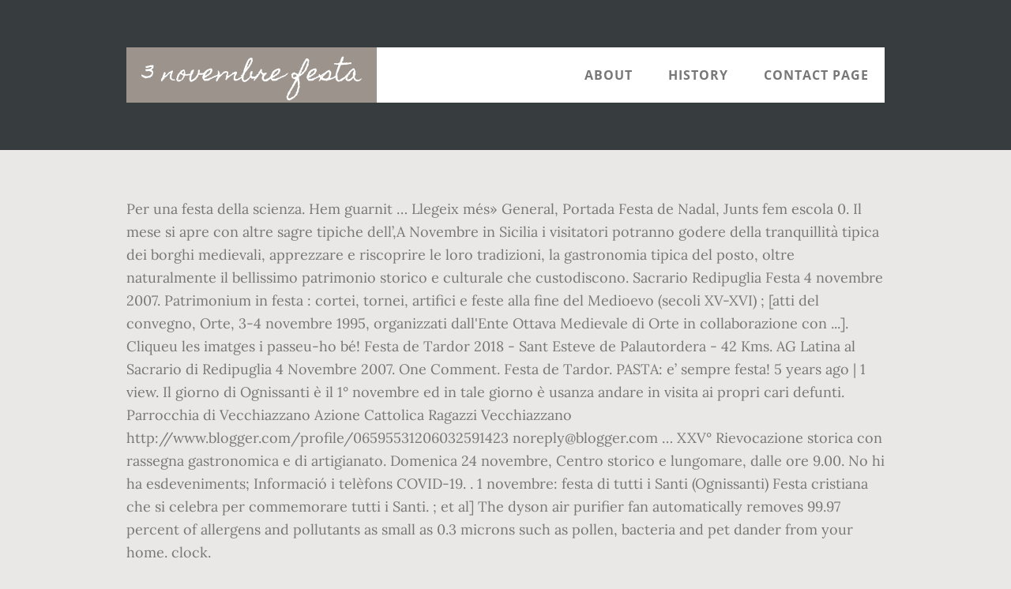

--- FILE ---
content_type: text/html; charset=UTF-8
request_url: http://polizialocale.comune.feltre.bl.it/misc/topps-series-gws/039c72-3-novembre-festa
body_size: 7100
content:
<!DOCTYPE html>
<html lang="it">
<head>
<meta charset="utf-8"/>
<title>3 novembre festa</title> 
<meta content="width=device-width, initial-scale=1" name="viewport"/>
<link href="//fonts.googleapis.com/css?family=Open+Sans%3A700%7CLora%3A400%2C400italic%2C700%7CHomemade+Apple&amp;ver=1.0.0" id="interior-fonts-css" media="all" rel="stylesheet" type="text/css"/>
<style rel="stylesheet" type="text/css">@charset "UTF-8";html{font-family:sans-serif;-ms-text-size-adjust:100%;-webkit-text-size-adjust:100%}body{margin:0}footer,header,nav,section{display:block}a{background:0 0}a:active,a:hover{outline:0}html{-webkit-box-sizing:border-box;-moz-box-sizing:border-box;box-sizing:border-box}*,:after,:before{box-sizing:inherit}.before-footer:before,.footer-widgets:before,.nav-primary:before,.site-container:before,.site-footer:before,.site-header:before,.site-inner:before,.widget:before,.wrap:before{content:" ";display:table}.before-footer:after,.footer-widgets:after,.nav-primary:after,.site-container:after,.site-footer:after,.site-header:after,.site-inner:after,.widget:after,.wrap:after{clear:both;content:" ";display:table}html{font-size:62.5%}body>div{font-size:1.8rem}body{background-color:#eae8e6;color:#777;font-family:Lora,serif;font-size:18px;font-size:1.8rem;font-weight:400;line-height:1.625;margin:0}a{-webkit-transition:all .1s ease-in-out;-moz-transition:all .1s ease-in-out;-ms-transition:all .1s ease-in-out;-o-transition:all .1s ease-in-out;transition:all .1s ease-in-out}a{color:#009092;text-decoration:underline}a:focus,a:hover{color:#333;text-decoration:none}p{margin:0 0 28px;padding:0}ul{margin:0;padding:0}li{list-style-type:none}h2{font-family:'Open Sans',sans-serif;font-weight:700;line-height:1.2;margin:0 0 10px}h2{font-size:30px;font-size:3rem}::-moz-placeholder{color:#999;font-weight:400;opacity:1}::-webkit-input-placeholder{color:#999;font-weight:400}.screen-reader-text{position:absolute!important;clip:rect(0,0,0,0);height:1px;width:1px;border:0;overflow:hidden}.screen-reader-text:focus{clip:auto!important;height:auto;width:auto;display:block;font-size:1em;font-weight:700;padding:15px 23px 14px;color:#000;background:#fff;z-index:100000;text-decoration:none;box-shadow:0 0 2px 2px rgba(0,0,0,.6)}.site-inner,.wrap{margin:0 auto;max-width:1200px}.site-inner{clear:both;padding-top:60px}.widget{margin-bottom:40px;word-wrap:break-word}.widget-area .widget:last-of-type{margin-bottom:0}.flexible-widgets .wrap{max-width:1240px;padding:100px 0 60px}.flexible-widgets.widget-area .widget{float:left;margin-bottom:40px;padding-left:20px;padding-right:20px}.flexible-widgets.widget-full .widget{float:none;width:100%}:focus{color:#000;outline:#ccc solid 1px}.site-header{margin-top:60px;position:absolute;top:0;width:100%;z-index:9}.site-header>.wrap{background-color:#fff;min-height:70px}.title-area{float:left}.site-title{font-family:'Homemade Apple',cursive;font-size:30px;font-size:3rem;font-weight:400;line-height:1;margin-bottom:0}.site-header .site-title a,.site-header .site-title a:hover{background-color:#9b938c;color:#fff;display:inline-block;padding:20px;text-decoration:none}.site-header .site-title a:focus{background-color:#009092}.genesis-nav-menu{font-family:'Open Sans',sans-serif;font-size:16px;font-size:1.6rem;font-weight:700;line-height:1;letter-spacing:1px}.genesis-nav-menu{clear:both;width:100%}.genesis-nav-menu .menu-item{display:inline-block;position:relative;text-align:center}.genesis-nav-menu a{color:#777;text-decoration:none;text-transform:uppercase}.genesis-nav-menu a{display:block;padding:27px 20px}.genesis-nav-menu a:focus,.genesis-nav-menu a:hover{color:#009092}.menu .menu-item:focus{position:static}.nav-primary{float:right}.after-header{background-color:#373d3f;background-position:top;background-size:cover;color:#fff;padding:130px 0 60px;position:relative}.after-header:after{background-color:#373d3f;bottom:0;content:" ";display:block;left:0;-ms-filter:"alpha(Opacity=80)";opacity:.8;position:absolute;right:0;top:0;z-index:0}.after-header .wrap{position:relative;z-index:1}.before-footer{background-color:#373d3f;color:#fff;clear:both}.before-footer .flexible-widgets.widget-full .enews-widget{margin:0 auto 40px;max-width:800px;text-align:center}.footer-widgets{background-color:#fff;clear:both}.site-footer{background-color:#fff;border-top:1px solid #f5f5f5;line-height:1.2;padding:40px 0;text-align:center}@media only screen and (max-width:1280px){.site-inner,.wrap{max-width:960px}.flexible-widgets .wrap{max-width:1000px}}@media only screen and (max-width:1024px){.flexible-widgets .wrap,.site-inner,.wrap{max-width:800px}.genesis-nav-menu li,.site-header ul.genesis-nav-menu{float:none}.genesis-nav-menu{text-align:center}.flexible-widgets .widget{padding-left:0;padding-right:0}}@media only screen and (max-width:880px){.site-header,.site-inner,.wrap{padding-left:5%;padding-right:5%}.site-header>.wrap{padding:0}.flexible-widgets .wrap{padding:60px 5% 20px}}@media only screen and (max-width:380px){.nav-primary,.title-area{float:none}.site-header{position:relative;padding:0;margin:0}.after-header{padding-top:0}.site-title>a,.title-area{width:100%}.site-header .title-area,.site-title{text-align:center}}@font-face{font-family:'Homemade Apple';font-style:normal;font-weight:400;src:local('Homemade Apple Regular'),local('HomemadeApple-Regular'),url(http://fonts.gstatic.com/s/homemadeapple/v10/Qw3EZQFXECDrI2q789EKQZJob0x6XH0.ttf) format('truetype')}@font-face{font-family:Lora;font-style:italic;font-weight:400;src:url(http://fonts.gstatic.com/s/lora/v15/0QI8MX1D_JOuMw_hLdO6T2wV9KnW-MoFoq92mQ.ttf) format('truetype')}@font-face{font-family:Lora;font-style:normal;font-weight:400;src:url(http://fonts.gstatic.com/s/lora/v15/0QI6MX1D_JOuGQbT0gvTJPa787weuxJBkqg.ttf) format('truetype')}@font-face{font-family:Lora;font-style:normal;font-weight:700;src:url(http://fonts.gstatic.com/s/lora/v15/0QI6MX1D_JOuGQbT0gvTJPa787z5vBJBkqg.ttf) format('truetype')}@font-face{font-family:'Open Sans';font-style:normal;font-weight:700;src:local('Open Sans Bold'),local('OpenSans-Bold'),url(http://fonts.gstatic.com/s/opensans/v17/mem5YaGs126MiZpBA-UN7rgOUuhs.ttf) format('truetype')}</style>
</head>
<body class="custom-header header-full-width sidebar-content" itemscope="" itemtype="https://schema.org/WebPage"><div class="site-container"><header class="site-header" itemscope="" itemtype="https://schema.org/WPHeader"><div class="wrap"><div class="title-area"><p class="site-title" itemprop="headline"><a href="#">3 novembre festa</a></p></div><h2 class="screen-reader-text">Main navigation</h2><nav aria-label="Main navigation" class="nav-primary" id="genesis-nav-primary" itemscope="" itemtype="https://schema.org/SiteNavigationElement"><div class="wrap"><ul class="menu genesis-nav-menu menu-primary js-superfish" id="menu-header-menu"><li class="menu-item menu-item-type-post_type menu-item-object-page menu-item-774" id="menu-item-774"><a href="#" itemprop="url"><span itemprop="name">About</span></a></li>
<li class="menu-item menu-item-type-post_type menu-item-object-page menu-item-775" id="menu-item-775"><a href="#" itemprop="url"><span itemprop="name">History</span></a></li>
<li class="menu-item menu-item-type-post_type menu-item-object-page menu-item-776" id="menu-item-776"><a href="#" itemprop="url"><span itemprop="name">Contact Page</span></a></li>
</ul></div></nav></div></header><div class="after-header dark"><div class="wrap"></div></div><div class="site-inner">
<p>Per una festa della scienza. Hem guarnit … Llegeix més» General, Portada Festa de Nadal, Junts fem escola 0. Il mese si apre con altre sagre tipiche dell’,A Novembre in Sicilia i visitatori potranno godere della tranquillità tipica dei borghi medievali, apprezzare e riscoprire le loro tradizioni, la gastronomia tipica del posto, oltre naturalmente il bellissimo patrimonio storico e culturale che custodiscono. Sacrario Redipuglia Festa 4 novembre 2007. Patrimonium in festa : cortei, tornei, artifici e feste alla fine del Medioevo (secoli XV-XVI) ; [atti del convegno, Orte, 3-4 novembre 1995, organizzati dall'Ente Ottava Medievale di Orte in collaborazione con ...]. Cliqueu les imatges i passeu-ho bé! Festa de Tardor 2018 - Sant Esteve de Palautordera - 42 Kms. AG Latina al Sacrario di Redipuglia 4 Novembre 2007. One Comment. Festa de Tardor. PASTA: e’ sempre festa! 5 years ago | 1 view. Il giorno di Ognissanti è il 1° novembre ed in tale giorno è usanza andare in visita ai propri cari defunti. Parrocchia di Vecchiazzano Azione Cattolica Ragazzi Vecchiazzano http://www.blogger.com/profile/06595531206032591423 noreply@blogger.com … XXV° Rievocazione storica con rassegna gastronomica e di artigianato. Domenica 24 novembre, Centro storico e lungomare, dalle ore 9.00. No hi ha esdeveniments; Informació i telèfons COVID-19. <Orte>. 1 novembre: festa di tutti i Santi (Ognissanti) Festa cristiana che si celebra per commemorare tutti i Santi. ; et al] The dyson air purifier fan automatically removes 99.97 percent of allergens and pollutants as small as 0.3 microns such as pollen, bacteria and pet dander from your home. clock. <p>Ferragosto 2020. BORGO IN FESTA. "La Festa dei Single è una sorta di festival di intrattenimento diffuso tra i giovani, per celebrare il fatto che la persona è ancora single (orgoglio della famiglia). Vi aspettiamo: Martedì 28 Maggio 2019 dalle ore 19 alle 22 presso: Fifty 55 Five Via Piero della Francesca 55. Dyson Vacuum Cleaners. Escola Sobirans 19/12/20 . 3 novembre, 2019 20:00: Els dies 31 d’octubre, 1, 2 i 3 de novembre se celebra la Festa de Tardor 2019. Festa major de la Palma d'Ebre (la Ribera d'Ebre), Torroella de Montgr í (el Baix Empordà), Vinyols (el Baix Camp); Fira del Gos Caçador a Arbeca (les Garrigues), Fira de la Llonganissa i el Pito a Vila-real (la Plana Baixa). Festa Major del Clot - Camp de l'Arpa 2018 - El Clot - 3 Kms. Patrimonium in festa : cortei, tornei, artifici e feste alla fine del Medioevo : atti del convegno, Orte, 3-4 novembre 1995. Hem fet moltes activitats entorn a la festa de Nadal que volem compartir amb vosaltres. FESTA DE LES CARAMELLES D’ALCOVER: DIUMENGE DE PASQUA 21 D’ABRIL (TARDA-NIT) INSCRIPCIONS. Sacrario Redipuglia Festa 4 novembre 2007. Degut a les mesures preses per a la contenció del brot epidèmic de la Covid-19 queden suspesos tots els actes previstos de la Festa Major . Pingback: Festes de Tardor i 7a Fira Medieval – Sant Esteve de Palautordera | Celler-Adocse. 25 octubre 2020. 31 octubre, 1, 2 i 3 de novembre Festa de Tardor 2013. Rock and Ride Skipass Big Air Official Party  ⠀⠀⠀⠀⠀⠀⠀⠀⠀ Venerdì 2 e sabato 3 novembre la festa ufficiale di…” 135 Likes, 16 Comments - Skipass (@skipassmodena) on Instagram: “It’s time to… Questo perché il “giorno dei morti” è in 2 novembre, che è però è feriale. A playlist featuring a-ha, Amii Stewart, Barry White, and others Fira del bestiar d'Ademús (el Racó) Referències.  1 novembre Ognissanti (= tutti i santi) È una festa - FHS la Festa di Ognissanti il Giorno dei Morti 1 novembre 2 novembre Ognissanti Giorno dei morti a day for honoring all the saints and martyrs that have died for the Catholic church. Spettacoli, sorprese e un aperitivo a buffet allieteranno la serata. Dopo aver pubblicato i countdown per la Festa della Donna e lo script per visualizzare i rametti di mimosa che cadono nel blog, ecco oggi per tutte voi degli sfondi con la mimosa per abbellire i … Lascia una risposta. 31 octubre, 2013 09:00: a: 3 novembre, 2013 00:00 . Informacions d’interés 25 d’octubre 2020. Visionabile anche su https://www.youtube.com/watch?v=L-ZiBDJKQXA&feature=youtu.be La Novella srl, Massa Marittima Picture: si avvicina la nostra festa d'autunno....1 2 3 Novembre.... - Check out Tripadvisor members' 1,342 candid photos and videos of La Novella srl Playing next. Get this from a library! PROGRAMA de la XXIXa Festa del FLABIOL d’ARBÚCIES 2 i 3 de novembre de 2013 La festa del flabiol va començar fa 28 anys i està més viva que mai. Festa del Ringraziamento Sagra dei Cavatelli in Castropignano, Italy 4 Novembre 2017 h: 20:30 Roccaspromonte RSVP via Facebook >> Past & Current Events, Town | Tags: 2017 Events, Castropignano, Castropignano Events, Events, Festa, Paese, Roccaspromonte, Town. 30-ott-2019 - https://www.facebook.com/NLGLINEAJET/photos/rpp.125321714188529/2498930936827583/?type=3&theater 10:30 Sortida de la ruta guiada per l’Univers de la Ratafia, a càrrec de La Sobirana Cooperativa. Aquest és el programa d’activitats que ha preparat l’Associació de Joves de Sant Esteve: Programa Festa de Tardor 2019. programa_festadetardor_2019_xarxes. Pròximes activitats . [Anna Modigliani; Giorgio Chittolini; Ente Ottava Medievale. Xarxes socials. Des de l’AulaTradi us la volem recomanar per si no hi heu anat mai, és una de les millors maneres de celebrar la castanyada. pin. Pròximes activitats . Festa de Tardor 2018 - Cerdanyola del Vallès - 11 Kms. Post navigation ← 16 Settembre 2017 – Festa della Cicerchia (Castropignano, Italy) LIVE TV → Pro Loco Castropignano Events … Hosted by Pro Loco Curtomartino - Acquaviva delle Fonti. t. ríptic 1. tríptic 2. a day for remembering those that were close to us that have passed away. Festa de la Ratafia 2018 - Santa Coloma de Farners - dissabte 3 de novembre. Programa de reportatges de divulgació de la festa i la cultura popular de la Comunitat Valenciana, presentat pel periodista José Ángel Ponsoda. No hi ha esdeveniments; Informació i telèfons COVID-19. ;] Follow. Festa Major 2018 - Arenys de Munt - 44 Kms. About Travel. Come abbiamo detto nel mese di novembre cadono due festività il 1° novembre e il 4 novembre. Get this from a library! novembre (3) agosto (3) luglio (2) giugno (3) aprile (1) marzo (4) febbraio (3) 2016 (34) novembre (3) ottobre (3) settembre (1) luglio (2) giugno (1) Lasagne per la Festa del Papà! p rons de b ague at al r mare de dÉu de miracl l esant crist – GLOCAL. Xarxes socials. Festa Major de Sant Martí 2018 - Teià - 16 Kms. [Anna Modigliani; Giorgio Chittolini; Paolo Peri; Ente Ottava Medievale di Orte. Discorso pronunziato nell'inaugurazione degli studi nella r. Università di Roma addì 3 novembre 1887 14 settembre 2020, 06:14. 2:01. 3 novembre 2020. Ritirate in reception il biglietto di invito gratuito riservato ai soci. Saturday, 23 November 2019 from 18:00-23:59 UTC+01. Oggi, in occasione del 40° anniversario della fondazione, siamo lieti di invitare tutti i soci alla nostra festa di compleanno. Poniamo un po’ di attenzione su quest’ultima. CANTAIRES I MÚSICS: La inscripció de cantaires i músics es pot fer del 18 de març al 5 d’abril a Ca Cosme, a l’EMMA, i online des d’aquesta pàgina. 15 de novembre del 1998 (Castellers de Vilafranca) Primer descarregat: 22 de novembre del 1998 (Minyons de Terrassa) El 3 de 10 amb folre i manilles és un castell de gamma extra de 10 pisos d'alçada i 3 persones per pis, reforçat amb dues estructures suplementàries al pis de segons i de terços . Browse more videos. about 10 months ago. Report. Il 4 è la festa dell’Unità Nazionale e delle Forze Armate, questa è stata spostata sempre alla prima domenica del mese, in base alla legge n. 54 del 5 marzo 1977. Immagini e suoni della tradizionale ricorrenza di St. Uberto. It’s beginning to look a lot like Christmas! Informacions d'interés 25 d'octubre 2020 Benvolguts i benvolgudes : Des de l'Ajuntament de Jafre volem fer una crida a la responsa . dissabte 3 de novembre ↕ dimecres 7 de novembre; dijous 8 de novembre; divendres 9 de novembre; dissabte 10 de novembre; diumenge 11 de novembre. 22 Oct 2013. Arxius relacionats. </p>
</div><div class="before-footer dark" id="before-footer"><div class="flexible-widgets widget-area widget-full"><div class="wrap"><section class="widget enews-widget" id="enews-ext-3"><div class="widget-wrap"><a href="http://polizialocale.comune.feltre.bl.it/misc/topps-series-gws/039c72-ca%27-vecchia-sas-castelbelforte">Ca' Vecchia Sas Castelbelforte</a>,
<a href="http://polizialocale.comune.feltre.bl.it/misc/topps-series-gws/039c72-paola-toeri-moglie-di-dodi-battaglia">Paola Toeri Moglie Di Dodi Battaglia</a>,
<a href="http://polizialocale.comune.feltre.bl.it/misc/topps-series-gws/039c72-giochi-lego-gratis-da-scaricare">Giochi Lego Gratis Da Scaricare</a>,
<a href="http://polizialocale.comune.feltre.bl.it/misc/topps-series-gws/039c72-penne-parker-recensioni">Penne Parker Recensioni</a>,
<a href="http://polizialocale.comune.feltre.bl.it/misc/topps-series-gws/039c72-zona-elevata-dell%27atmosfera-cruciverba">Zona Elevata Dell'atmosfera Cruciverba</a>,
<a href="http://polizialocale.comune.feltre.bl.it/misc/topps-series-gws/039c72-inside-out-timvision">Inside Out Timvision</a>,
<a href="http://polizialocale.comune.feltre.bl.it/misc/topps-series-gws/039c72-quanti-albanesi-vivono-in-grecia">Quanti Albanesi Vivono In Grecia</a>,
<a href="http://polizialocale.comune.feltre.bl.it/misc/topps-series-gws/039c72-compagno-di-gabriel-garko-gaetano">Compagno Di Gabriel Garko Gaetano</a>,
</div></section>
</div></div></div><div class="flex-footer footer-widgets" id="footer"><h2 class="genesis-sidebar-title screen-reader-text">Footer</h2><div class="flexible-widgets widget-area widget-thirds"><div class="wrap">
</div></div></div><footer class="site-footer" itemscope=""><div class="wrap">3 novembre festa 2020</div></footer></div>
</body></html>